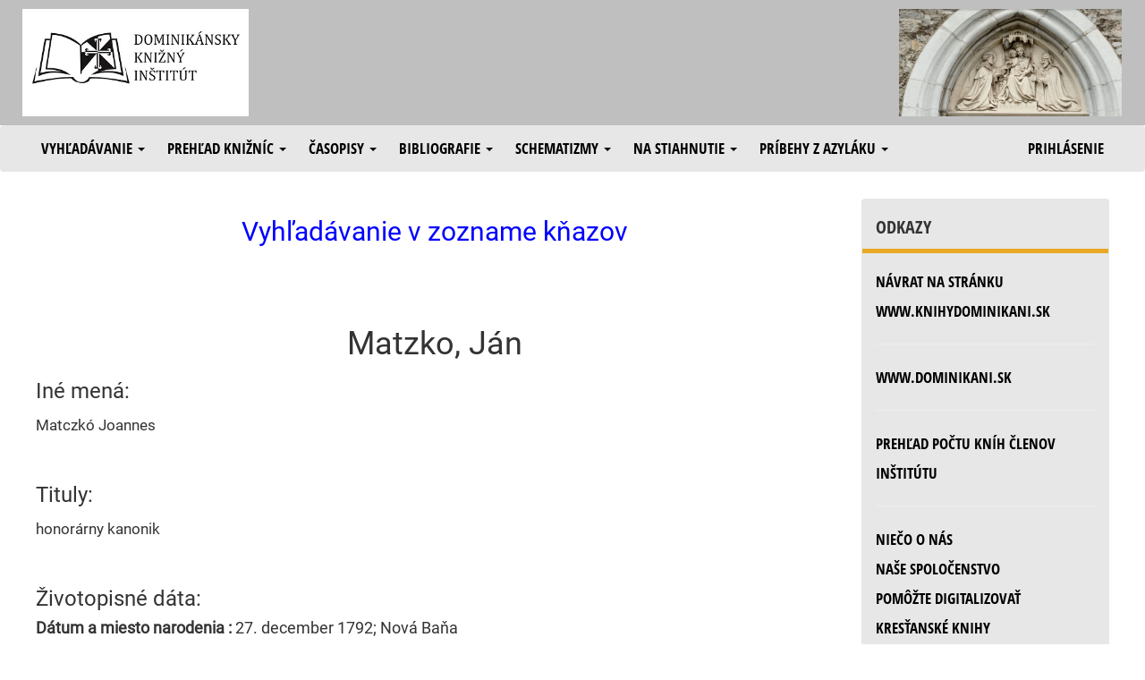

--- FILE ---
content_type: text/html; charset=UTF-8
request_url: https://www.knihydominikani.sk/hlavna_schemhladat_3?kpcmeno=matzkojan
body_size: 3901
content:
<!doctype html>
<html>
<head>
<meta http-equiv="Content-Type" content="text/html; charset=UTF-8">

<!-- <script type="text/javascript" src="http://www.obalkyknih.cz/api/functions.js"></script>
<script type="text/javascript" src="http://www.obalkyknih.cz/api/custom.js"></script>  -->


<meta name="google-site-verification" content="LTXGxZiQh008_ncseK7T-URSl3l_VuJiluK3_5fBqhE" />
<link rel="stylesheet" href="css/vendor.css">
<script src="js/app.js"></script>

<script type="text/javascript" src="/js/js1.js"></script>
<script type="text/javascript" src="/js/jquery-3.1.1.min.js"></script>
<script type="text/javascript" src="/js/bootstrap.js"></script>
<link rel="stylesheet" href="/css/bootstrap.css">
<link rel="stylesheet" href="/css/knihy1.css"> 
<link rel="stylesheet" href="/css/styl.css"> 
<link rel="icon" type="image/x-icon" href="/img/favicon.ico">

<!-- Global site tag (gtag.js) - Google Analytics -->
<script async src="https://www.googletagmanager.com/gtag/js?id=UA-197817666-1"></script>
<script>
  window.dataLayer = window.dataLayer || [];
  function gtag(){dataLayer.push(arguments);}
  gtag('js', new Date());

  gtag('config', 'UA-197817666-1');
</script>


<title>  Matzko, Ján | kňaz | Schematizmus | Dominikánsky knižný inštitút </title> 


</head>

<body>


  <div class="header">
     <div class="row">
   <table width="100%>"
   <tr>
       <td width="35%">   <a href="https://knihydominikani.sk">  <img src="/img/dki.jpg" alt="logo"  height="120"></a> </td>
       <td width="50%">    <div  class="klub">     </div></td>
      

        <td width="15%">    <img src="/img/knihy.jpg" alt="bannermaria"  title="Pod tvoju ochranu sa utiekame"  height="120"> </td>
     </tr></table> 
    </div> <!-- /.row -->



  </div> <!-- /.header -->


    <nav class="navbar menu" role="navigation">
    <div class="container-fluid">
        
        <div class="navbar-header">
            <button type="button" class="navbar-toggle collapsed" data-toggle="collapse" data-target="#bs-example-navbar-collapse-1" aria-expanded="false" style="color: black;">
                <span class="sr-only">Toggle navigation</span>
                <span class="icon-bar"></span>
                <span class="icon-bar"></span>
                <span class="icon-bar"></span>
            </button>
            <a class="navbar-brand" href="#"></a>
        </div>
        

        <div class="collapse navbar-collapse" id="bs-example-navbar-collapse-1">

            <ul class="nav navbar-nav">

                <li class="dropdown" role="presentation">
                    <a class="dropdown-toggle" data-toggle="dropdown" href="#" role="button" aria-haspopup="true" aria-expanded="false">
                        Vyhľadávanie <span class="caret"></span>
                    </a>
                    <ul class="dropdown-menu">
                        <li>
                            <a HREF="hlavna_vypis_knihy1">Databáza českých a slovenských kníh</a> <!-- Vyhľadávanie v databáze českých a slovenských kníh -->
                        </li>
                        <li>
                           <a HREF="hlavna_vypis_dki1">Databáza všetkých kníh v inštitúte</a> <!-- Vyhľadávanie v databáze všetkých kníh v inštitúte -->
                        </li>
                    </ul> 
                </li>   

                <li class="dropdown">
                    <a class="dropdown-toggle" data-toggle="dropdown" href="#" role="button" aria-haspopup="true" aria-expanded="false">
                        Prehľad knižníc <span class="caret"></span>
                    </a>
                    <ul class="dropdown-menu">
                        <li>
                            <a HREF="hlavna_vypis_zoznamkn?skupina=OP">Konventov Dominikánskej rehole</a> <!-- Prehľad knižníc konventov Dominikánskej rehole -->
                        </li>
                        <li>
                            <a HREF="hlavna_vypis_zoznamkn?skupina=OFM">Školských sestier svätého Františka</a> <!-- Prehľad knižníc Školských sestier svätého Františka -->
                        </li>
<!--                        <li>
                            <a HREF="hlavna_vypis_zoznamkn?skupina=FU">Niektorých farských úradov</a>   Prehľad knižníc niektorých farských úradov 
                        </li>  -->
                        <li role="separator" class="divider">
                        <li>
                            <a HREF="hlavna_vypis_zoznamkn?skupina=DCKE">Katechetické knižnice</a>
                        </li>
                        <li>
                            <a HREF="hlavna_vypis_zoznamkn?skupina=VIP">Knižnice niektorých bratov a sestier</a>
                        </li>
                    </ul> 
                </li>   

                <li class="dropdown">
                    <a class="dropdown-toggle" data-toggle="dropdown" href="#" role="button" aria-haspopup="true" aria-expanded="false">
                        Časopisy <span class="caret"></span>
                    </a>
                    <ul class="dropdown-menu">
                        <li>
                            <a HREF="hlavna_casopisy_1">Digitalizované katolícke časopisy do roku 1950</a>
                        </li>
                        <li>

                            <A HREF=hlavna_vypis_clanky1>Vyhľadávanie v článkoch</A>
                        </li>
                    </ul> 
                </li>   

                <li class="dropdown">
                    <a class="dropdown-toggle" data-toggle="dropdown" href="#" role="button" aria-haspopup="true" aria-expanded="false">
                        Bibliografie <span class="caret"></span>
                    </a>
                    <ul class="dropdown-menu">
                        <li>
								<!--  	 <a HREF="hlavna_bibl_b1">Bibliografia niektorých kňazov</a> -->
                            <a HREF="hlavna_vydav_1">Bibliografia niektorých vydavateľstiev</a>
                        </li>
                    </ul> 
                </li>   

               <li class="dropdown">
                    <a class="dropdown-toggle" data-toggle="dropdown" href="#" role="button" aria-haspopup="true" aria-expanded="false">
                        Schematizmy <span class="caret"></span>
                    </a>
                    <ul class="dropdown-menu">
                        <li>
                         <!--   <a HREF="hlavna_nemethy_1">Pramene historického schematizmu</a>  -->
                            
                            
                            <a HREF="hlavna_schemhladat_1">Vyhľadávanie v zozname kňazov</a>


                            <a HREF="hlavna_nemethy_20">Historický schematizmus slov. farností - prehľadné zobrazenie</a>
                            
                                     <a HREF="hlavna_casopisy_11">Historické schematizmy na stiahnutie</a>

                        </li>
                    </ul> 
                </li>   


                <li class="dropdown">
                    <a class="dropdown-toggle" data-toggle="dropdown" href="#" role="button" aria-haspopup="true" aria-expanded="false">
                        Na stiahnutie <span class="caret"></span>
                    </a>
                    <ul class="dropdown-menu">
                    <li>
                            <a HREF="https://knihydominikani.sk/stiahnut/knihy/vyber-knih/"   target="_blank">Knihy, ktoré odporúčame prečítať</a>
                        </li>
                    
                         <li>
                            <a HREF="https://knihydominikani.sk/stiahnut"   target="_blank">Knihy na stiahnutie - fulltextové vyhľadávanie</a>
                        </li>                    
                    
                        <li>
                            <a HREF="hlavna_stiahnut_1"   target="_blank">Knihy na stiahnutie - iné vyhľadávanie</a>  
                        </li>
                       
                    </ul> 
                </li> 


                <li class="dropdown">
                    <a class="dropdown-toggle" data-toggle="dropdown" href="#" role="button" aria-haspopup="true" aria-expanded="false">
                        Príbehy z azyláku <span class="caret"></span>
                    </a>
                    <ul class="dropdown-menu">
                        <li>
                            <a HREF="hlavna_pribehy_1">Úvod</a>
                        </li>
                        <li>
                            <a HREF="hlavna_pribehy_2">Palo</a>
                            
                              <li>
                            <a HREF="hlavna_pribehy_3">Ivan</a>
                        </li>
                        
                          <li>
                            <a HREF="hlavna_pribehy_4">Ondrej</a>
                        </li>
                        </li>
                    </ul> 
                </li> 





            </ul>  
            
            <ul class="nav navbar-nav navbar-right">
                <li>
                    <a HREF="prihlas">Prihlásenie</a> <!-- Vstup pre editáciu knižnice a do knižného inštitútu -->
                </li>
            </ul>
        </div>
    </div>
</nav>
     
     <!-- TODO -->

<div class="content">

    <!--  OBSAH SUBORU PRESUNUTY INAM -->

    <div class="row">
        <div class="col-md-9 text-content">
            <h2 class="nadpis">Vyhľadávanie v zozname kňazov</h2>       



<br>


            
            <br>
  <h1><center>Matzko, Ján</center></h1>



<h3>Iné mená:</h3>Matczkó Joannes<br><br>  
 <h3>Tituly:</h3>honorárny kanonik <br><br> 
 <h3>Životopisné dáta:</h3>

     <h4><b>Dátum a miesto narodenia :</b>  27. december 1792; Nová Baňa </h4> 

 <h4><b>Dátum a miesto vysvätenia :</b> 1815; ?</h4> 


 <h4><b>Dátum a miesto úmrtia :</b> 18. august 1880; Dobrá Niva, okr. Zvolen</h4> 

<br>
<!--

 <h4><b>Dátum a miesto vysvätenia :</b> 1815; ?</h4> 

    <h4><b>Dátum a miesto úmrtia :</b> 
                        18. august 1880; Dobrá Niva, okr. Zvolen 
            </h4>



-->




 <h3>Životopis:</h3>  Po skončení teologických štúdií bol v r. 1815 vysvätený za kňaza. Bol aktuárom i prebendátom. V r. 1819 sa stal ceremonárom, v r. 1821 farárom v Píle, v r. 1825 v Horných Hámroch, v r. 1827 v Sklených Tepliciach, kde sa v r. 1830 stal asesorom. Od r. 1838 pôsobil v Slovenskej Ľupči, od r. 1847 v Dobrej Nive, kde sa v r. 1855 stal prosynodálnym examinátorom, v r. 1856 honorárnym kanonikom Banskobystrickej diecézy.<br />
Bol prostrednej postavy, silnej konštrukcie. Vynikajúci, kultivovaný a príjemného chovania. V spoločenskom styku bol milý, svojim príjemným chovaním si vedel získať všetkých. Až do smrti bol zdravý a čulý. /HD Sl. Ľupča, Novosad v HD D. Niva./  <br><br>  
  <h3>Pramene:</h3>Zarevúcky, Anton: Katalóg kňazov, ktorí účinkovali na farách banskobystrického biskupstva od najstarších dôb do prítomnej doby. Badín 1969, samizdat; Zarevúcky, Anton: Katalóg farností a kostolov bansko-bystrického biskupstva. Badín 1976, samizdat.<br><br> 



 <a href="hlavna_nemethy_26?pcmeno=matzkojan">Zobrazenie citátov ku kňazovi</a><br><br> 


<h3>Schematické zobrazenie pôsobenia kňaza:</h3>
<table class="tabulka_spol2">
<tr>
    <th>Farnosť:</th><th>Od:</th><th>Do:</th><th>Meno</th><th>Funkcia</th><th>Poznámka</th>

  </tr>
  
    
  <tr><td>      <a href="hlavna_nemethy_22?fpcmeno=pila">Píla </a>     </td>
  <td>   1821</td>
  <td>  1825</td>
  <td> Matzko, Ján</td>
  <td>farár</td>    <td></td>
 </tr>
    
  <tr><td>      <a href="hlavna_nemethy_22?fpcmeno=hornehamre">Horné Hámre </a>     </td>
  <td>   1825</td>
  <td>  1827</td>
  <td> Matzko, Ján</td>
  <td>farár</td>    <td></td>
 </tr>
    
  <tr><td>      <a href="hlavna_nemethy_22?fpcmeno=skleneteplice">Sklené Teplice </a>     </td>
  <td>   1827</td>
  <td>  1840</td>
  <td> Matzko, Ján</td>
  <td>farár</td>    <td></td>
 </tr>
    
  <tr><td>      <a href="hlavna_nemethy_22?fpcmeno=slovenskalupca">Slovenská Ľupča </a>     </td>
  <td>   1840</td>
  <td>  1847</td>
  <td> Matzko, Ján</td>
  <td>farár</td>    <td></td>
 </tr>
    
  <tr><td>      <a href="hlavna_nemethy_22?fpcmeno=dobraniva">Dobrá Niva </a>     </td>
  <td>   1847</td>
  <td>  1880</td>
  <td> Matzko, Ján</td>
  <td>farár</td>    <td></td>
 </tr>
    </table>
  <br><br>
 
























	 
	 


            
            <br>
             <tr><td>



</td></tr>

 <!-- TODO      -->
        </div>
        <div class="col-md-3">  
   <div class="panel">
    
    <div class="panel-heading">Odkazy</div>
    <div class="panel-body">


            <a HREF='hlavna_text_t1'>Návrat na stránku www.knihydominikani.sk</a>            
       <hr/>
       
       
             <a HREF=https://www.dominikani.sk>www.dominikani.sk</a>           
   
       <hr/>
       
         <a HREF="hlavna_vypis_stat">Prehľad počtu kníh členov inštitútu</a>

        <hr/>             

        <a HREF="https://dominikani.sk/otec-humbert-op-do-prace-pri-digitalizovani-starych-knih-zapajame-ludi-z-okraja-spolocnosti/">Niečo o nás</a>

        <br/>
                   

        <a HREF="hlavna_text_spol">Naše spoločenstvo</a>
        
        </br>

        <A HREF="hlavna_text_pomoc">Pomôžte digitalizovať kresťanské knihy</a>

     <br/>

      <A HREF="img/2DKI25.pdf"> <b>Pomôžte nám darom  2 % </a> </b></a>  

        <hr/>  
  
         Prípadné otázky píšte na adresu: <a href="mailto:info@knihydominikani.sk">info@knihydominikani.sk</a>
             <br/>

    </div>
        <div class="panel-heading">Doporučujeme</div>
        
        
            <div class="panel-body">
             

        <A HREF="//www.patermikulas.sk/">www.patermikulas.sk</a><br>
        
        <A HREF="https://www.zabudnuteknihy.eu">zabudnuté knihy</a>      
            
            </div>

</div>
           </div>
    </div>

</div> <!-- /.content -->

<div class="footer">

<!--

  <footer class="footer-partneri">
      <div class="row">
        <div class="col-md-4 footer-text">
          <b>Náš projekt digitalizácie podporujú:</b>
        </div>
    <div class="col-md-2 text-center">
          <a href=https://www.hour.sk/sk/uvod><img src="img/logo_hour.png" alt="hour_logo"></a>
        </div> 
       <div class="col-md-2 text-center">
          <a href=https://www.medipharm-sluzby.sk><img height=100 width=150  src="img/medi.png" alt="hour_logo"></a>
        </div>  

 			<div class="col-md-2 text-center">
          <a href="http://www.autobecchi.sk"><img height=100 width=150  src="../img/becchi_logo.jpg" alt="becchi_logo"></a>
        </div>


        <div class="col-md-2 text-center">
           <a href="http://www.lexmann.sk"><img height=100 width=100 src="../img/CDZlogo.gif" alt="cdz_logo"></a>
         </div>
         
          <div class="col-md-2 text-center">
          <a href=https://www.avast.com><img height=100 width=150  src="../img/avast.jpg" alt="avast_logo"></a>
        </div> 
         
         
      </div>
  </footer>

-->

  <footer class="footer-copyright">
    © Copyright 2016-2023 | 
    <a href="https://www.dominikani.sk"  target="_blank">www.dominikani.sk</a> | 
       <a href="https://knihydominikani.sk/stiahnut/ "  target="_blank"> Kresťanské knihy na stiahnutie zdarma </a> 
  </footer>
</div>  

</body>
</html>


